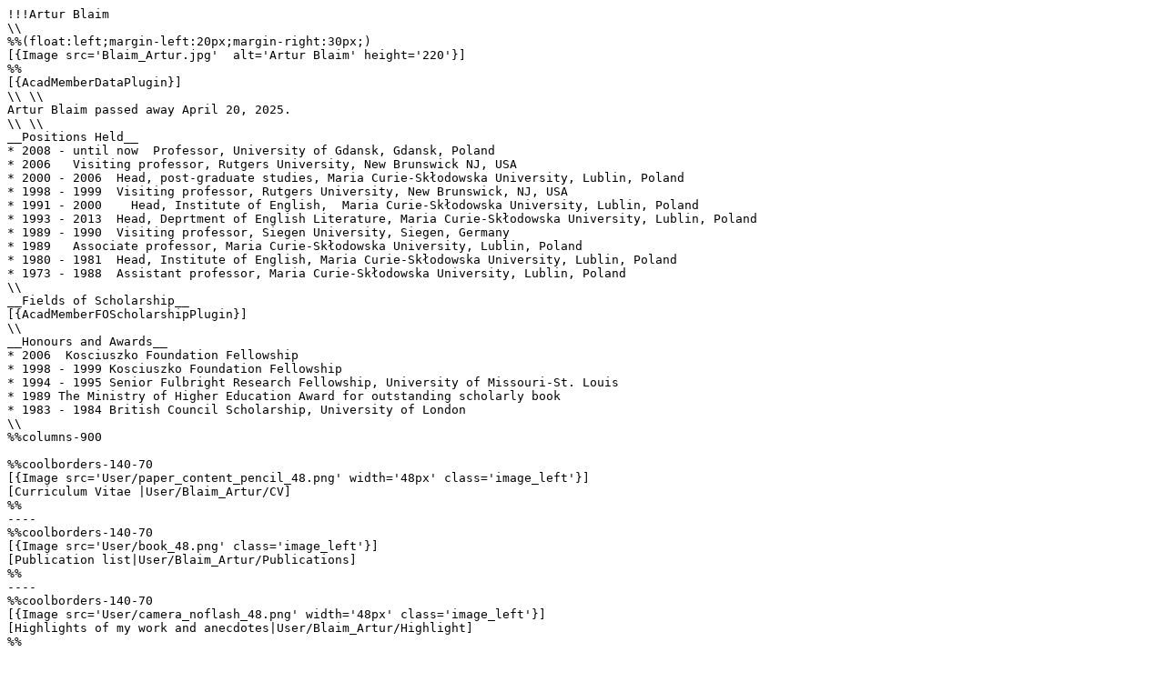

--- FILE ---
content_type: text/html;charset=UTF-8
request_url: https://www.ae-info.org/ae/User/Blaim_Artur?skin=raw
body_size: 2261
content:










<pre>
!!!Artur Blaim
\\
%%(float:left;margin-left:20px;margin-right:30px;)
[{Image src='Blaim_Artur.jpg'  alt='Artur Blaim' height='220'}]
%%
[{AcadMemberDataPlugin}]
\\ \\
Artur Blaim passed away April 20, 2025.
\\ \\
__Positions Held__
* 2008 - until now  Professor, University of Gdansk, Gdansk, Poland
* 2006   Visiting professor, Rutgers University, New Brunswick NJ, USA
* 2000 - 2006  Head, post-graduate studies, Maria Curie-Skłodowska University, Lublin, Poland
* 1998 - 1999  Visiting professor, Rutgers University, New Brunswick, NJ, USA
* 1991 - 2000    Head, Institute of English,  Maria Curie-Skłodowska University, Lublin, Poland 
* 1993 - 2013  Head, Deprtment of English Literature, Maria Curie-Skłodowska University, Lublin, Poland
* 1989 - 1990  Visiting professor, Siegen University, Siegen, Germany
* 1989   Associate professor, Maria Curie-Skłodowska University, Lublin, Poland
* 1980 - 1981  Head, Institute of English, Maria Curie-Skłodowska University, Lublin, Poland
* 1973 - 1988  Assistant professor, Maria Curie-Skłodowska University, Lublin, Poland
\\
__Fields of Scholarship__
[{AcadMemberFOScholarshipPlugin}]
\\
__Honours and Awards__
* 2006  Kosciuszko Foundation Fellowship
* 1998 - 1999 Kosciuszko Foundation Fellowship
* 1994 - 1995 Senior Fulbright Research Fellowship, University of Missouri-St. Louis
* 1989 The Ministry of Higher Education Award for outstanding scholarly book
* 1983 - 1984 British Council Scholarship, University of London
\\
%%columns-900

%%coolborders-140-70
[{Image src='User/paper_content_pencil_48.png' width='48px' class='image_left'}]
[Curriculum Vitae |User/Blaim_Artur/CV]
%%
----
%%coolborders-140-70
[{Image src='User/book_48.png' class='image_left'}]
[Publication list|User/Blaim_Artur/Publications]
%%
----
%%coolborders-140-70
[{Image src='User/camera_noflash_48.png' width='48px' class='image_left'}]
[Highlights of my work and anecdotes|User/Blaim_Artur/Highlight]
%%
----
%%coolborders-140-70
[{Image src='User/database_48.png' class='image_left'}]
[Other information|User/Blaim_Artur/OtherInformation]
%%
%%

[{ALLOW view All}]
[{ALLOW edit ablaim}]
[{ALLOW upload ablaim}]
[{ALLOW comment All}]

</pre>

